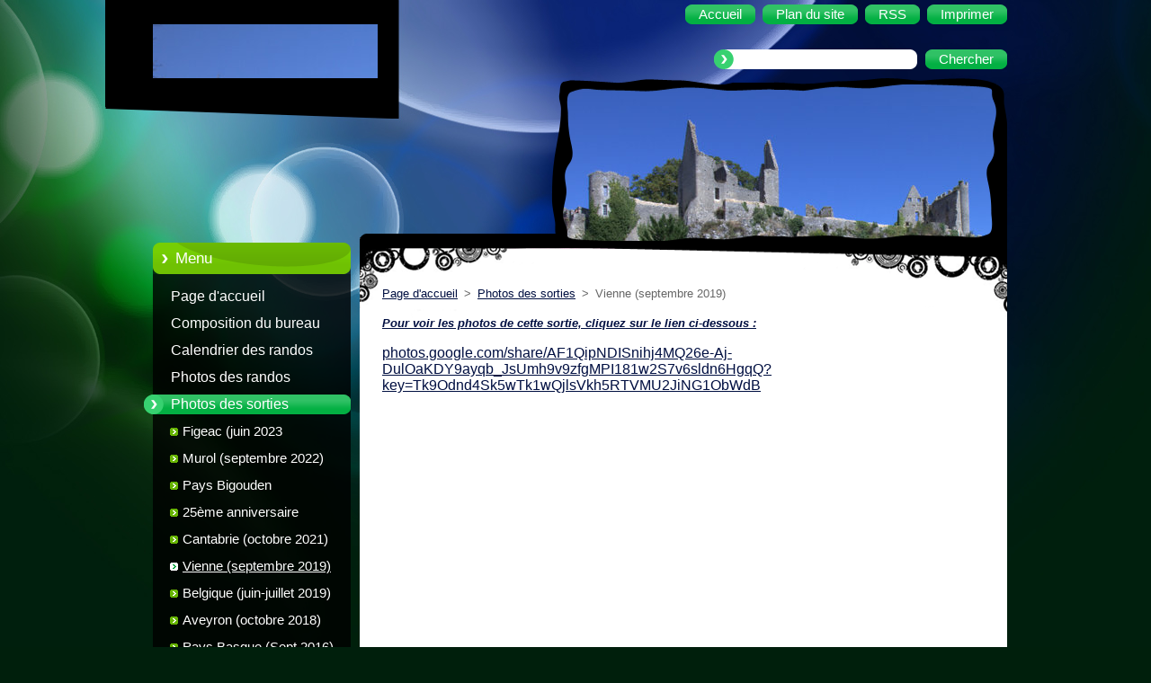

--- FILE ---
content_type: text/html; charset=UTF-8
request_url: https://www.randoplus24.fr/photos-des-sorties/vienne-septembre-2020/
body_size: 5083
content:
<!--[if lte IE 9]><!DOCTYPE HTML PUBLIC "-//W3C//DTD HTML 4.01 Transitional//EN" "https://www.w3.org/TR/html4/loose.dtd"><![endif]-->
<!DOCTYPE html>
<!--[if IE]><html class="ie" lang="fr"><![endif]-->
<!--[if gt IE 9]><!--> 
<html lang="fr">
<!--<![endif]-->
  <head>
    <!--[if lt IE 8]><meta http-equiv="X-UA-Compatible" content="IE=EmulateIE7"><![endif]--><!--[if IE 8]><meta http-equiv="X-UA-Compatible" content="IE=EmulateIE8"><![endif]--><!--[if IE 9]><meta http-equiv="X-UA-Compatible" content="IE=EmulateIE9"><![endif]-->
    <base href="https://www.randoplus24.fr/">
  <meta charset="utf-8">
  <meta name="description" content="">
  <meta name="keywords" content="">
  <meta name="generator" content="Webnode">
  <meta name="apple-mobile-web-app-capable" content="yes">
  <meta name="apple-mobile-web-app-status-bar-style" content="black">
  <meta name="format-detection" content="telephone=no">
    <link rel="icon" type="image/svg+xml" href="/favicon.svg" sizes="any">  <link rel="icon" type="image/svg+xml" href="/favicon16.svg" sizes="16x16">  <link rel="icon" href="/favicon.ico"><link rel="canonical" href="https://www.randoplus24.fr/photos-des-sorties/vienne-septembre-2020/">
<script type="text/javascript">(function(i,s,o,g,r,a,m){i['GoogleAnalyticsObject']=r;i[r]=i[r]||function(){
			(i[r].q=i[r].q||[]).push(arguments)},i[r].l=1*new Date();a=s.createElement(o),
			m=s.getElementsByTagName(o)[0];a.async=1;a.src=g;m.parentNode.insertBefore(a,m)
			})(window,document,'script','//www.google-analytics.com/analytics.js','ga');ga('create', 'UA-797705-6', 'auto',{"name":"wnd_header"});ga('wnd_header.set', 'dimension1', 'W1');ga('wnd_header.set', 'anonymizeIp', true);ga('wnd_header.send', 'pageview');var pageTrackerAllTrackEvent=function(category,action,opt_label,opt_value){ga('send', 'event', category, action, opt_label, opt_value)};</script>
  <link rel="alternate" type="application/rss+xml" href="https://randoplus24.fr/rss/all.xml" title="">
<!--[if lte IE 9]><style type="text/css">.cke_skin_webnode iframe {vertical-align: baseline !important;}</style><![endif]-->
    <title>Vienne (septembre 2019) :: Randoplus24.fr</title>
    <meta name="robots" content="index, follow">
    <meta name="googlebot" content="index, follow">   
    <link href="https://d11bh4d8fhuq47.cloudfront.net/_system/skins/v9/50000957/css/style.css" rel="stylesheet" type="text/css" media="screen,projection,handheld,tv">
    <link href="https://d11bh4d8fhuq47.cloudfront.net/_system/skins/v9/50000957/css/print.css" rel="stylesheet" type="text/css" media="print">
    <script type="text/javascript" src="https://d11bh4d8fhuq47.cloudfront.net/_system/skins/v9/50000957/js/functions.js">
    </script> 
  
				<script type="text/javascript">
				/* <![CDATA[ */
					
					if (typeof(RS_CFG) == 'undefined') RS_CFG = new Array();
					RS_CFG['staticServers'] = new Array('https://d11bh4d8fhuq47.cloudfront.net/');
					RS_CFG['skinServers'] = new Array('https://d11bh4d8fhuq47.cloudfront.net/');
					RS_CFG['filesPath'] = 'https://www.randoplus24.fr/_files/';
					RS_CFG['filesAWSS3Path'] = 'https://b70ed9256c.clvaw-cdnwnd.com/9c93186f8589b7b54164e454185c949a/';
					RS_CFG['lbClose'] = 'Fermer';
					RS_CFG['skin'] = 'default';
					if (!RS_CFG['labels']) RS_CFG['labels'] = new Array();
					RS_CFG['systemName'] = 'Webnode';
						
					RS_CFG['responsiveLayout'] = 0;
					RS_CFG['mobileDevice'] = 0;
					RS_CFG['labels']['copyPasteSource'] = 'En savoir plus :';
					
				/* ]]> */
				</script><script type="text/javascript" src="https://d11bh4d8fhuq47.cloudfront.net/_system/client/js/compressed/frontend.package.1-3-108.js?ph=b70ed9256c"></script><style type="text/css"></style></head>  
  <body>  
    <div id="body_bg">      
      <div id="site">      
        <div id="site_top">       
          <div id="nonFooter">
          
          
  <!-- HEADER_LINK -->             
  <div id="header_link">         
  
                   <div class="lang">               
                     <div id="languageSelect"></div>			            
                   </div>
  
      <!-- LINK -->
      <ul class="link">                             
      <li class="homepage"><a href="home/" 
      title="Aller sur la page dʼaccueil.">
      <span class="span-left"></span>
      <span>
      Accueil      </span>
      <span class="span-right"></span>      
      </a></li>   
      
      <li class="sitemap"><a href="/sitemap/" 
      title="Afficher le plan du site">
      <span class="span-left"></span>
      <span>
      Plan du site      </span>
      <span class="span-right"></span>      
      </a></li> 
      
      <li class="rss"><a href="/rss/" 
      title="Fils RSS">
      <span class="span-left"></span>
      <span>
      RSS      </span>
      <span class="span-right"></span>      
      </a></li> 
      
      <li class="print"><a href="#" onclick="window.print(); return false;" 
      title="Imprimer la page">
      <span class="span-left"></span>
      <span>
      Imprimer      </span>
      <span class="span-right"></span>      
      </a></li> 
      </ul>
      <!-- / LINK -->
  </div>
  <!-- / HEADER_LINK -->     

          
      <!-- LOGOZONE -->  
      <div id="logozone">               
        <div id="logo"><a href="home/" class="image" title="Aller sur la page dʼaccueil."><span id="rbcSystemIdentifierLogo"><img src="https://b70ed9256c.clvaw-cdnwnd.com/9c93186f8589b7b54164e454185c949a/200002127-07d1007d12/IMG_7399.jpg"  width="800" height="533"  alt="Randoplus24.fr"></span></a></div>     
      </div>   
      <!-- / LOGOZONE -->
      
      
      
      <!-- SEARCH -->
      <div class="search_top">
        


		<form action="/search/" method="get" id="fulltextSearch">
		    <span class="search-bg">
		    <label for="fulltextSearchText" class="hidden">Rechercher dans le site</label>		    
      	<input type="text" id="fulltextSearchText" name="text">
      	</span>
        <span class="span-left"></span>
      	<span>
        <input class="submit" type="submit" value="Chercher">
        </span>
        <span class="span-right"></span>
		</form>

		 
      </div>
      <!-- / SEARCH -->  
      
            
          
      <!-- HEADER -->          
      <div id="header">  
        <div id="header_box">
         <p id="moto"><span id="rbcCompanySlogan" class="rbcNoStyleSpan"></span></p>
          <div class="illustration">
                <div class="img">       
                <img src="https://b70ed9256c.clvaw-cdnwnd.com/9c93186f8589b7b54164e454185c949a/200002128-73f6073f63/IMG_7466.jpg?ph=b70ed9256c" width="800" height="533" alt="">                </div><!-- /img -->      
                      <span class="masque"><!-- masque --></span>
          </div><!-- /illustration -->
        </div><!-- /header_box -->  
      </div><!-- /header -->            
      <!-- /HEADER -->
               
             
<!-- MAIN -->
<div id="main"> 
                                         
      <!-- SIDEBAR -->
      <div id="sidebar">              
        <div id="sidebar_content"> 

          


		  <div class="box_title_menu"><h2>Menu</h2></div>

		<ul class="menu">
	<li class="first"> 
      <a href="/home/">
      Page d&#039;accueil      
  </a>
  </li>
	<li> 
      <a href="/votre-bureau/">
      Composition du bureau      
  </a>
  </li>
	<li> 
      <a href="/sorties/">
      Calendrier des randos      
  </a>
  </li>
	<li> 
      <a href="/agenda-du-mois/">
      Photos des randos      
  </a>
  </li>
	<li class="open selected"> 
      <a href="/photos-des-sorties/">
      Photos des sorties      
  </a>
  
	<ul class="level1">
		<li class="first"> 
      <a href="/photos-des-sorties/figeac-juin-2023/">
      Figeac (juin 2023      
  </a>
  </li>
		<li> 
      <a href="/photos-des-sorties/murol-septembre-2022/">
      Murol (septembre 2022)      
  </a>
  </li>
		<li> 
      <a href="/photos-des-sorties/pays-bigouden/">
      Pays Bigouden      
  </a>
  </li>
		<li> 
      <a href="/photos-des-sorties/25eme-anniversaire/">
      25ème anniversaire      
  </a>
  </li>
		<li> 
      <a href="/photos-des-sorties/cantabrie-2021/">
      Cantabrie (octobre 2021)      
  </a>
  </li>
		<li class="selected activeSelected"> 
      <a href="/photos-des-sorties/vienne-septembre-2020/">
      Vienne (septembre 2019)      
  </a>
  </li>
		<li> 
      <a href="/photos-des-sorties/belgique-juin-juillet-2019/">
      Belgique (juin-juillet 2019)      
  </a>
  </li>
		<li> 
      <a href="/photos-des-sorties/aveyron-octobre-2018/">
      Aveyron (octobre 2018)      
  </a>
  </li>
		<li> 
      <a href="/photos-des-sorties/sare-pays-basque-sept-2016/">
      Pays Basque (Sept 2016)      
  </a>
  </li>
		<li> 
      <a href="/photos-des-sorties/somme-juin-2016/">
      Somme (Juin 2016)      
  </a>
  </li>
		<li> 
      <a href="/photos-des-sorties/andorre-septembre-2015/">
      Andorre (Septembre 2015)      
  </a>
  </li>
		<li class="last"> 
      <a href="/photos-des-sorties/mt-st-michel-juin-2015/">
      Côte d&#039;Emeraude (Juin 2015)      
  </a>
  </li>
	</ul>
	</li>
	<li> 
      <a href="/contactez-nous/">
      Contactez-nous      
  </a>
  </li>
	<li class="last"> 
      <a href="/adhesion-au-club/">
      Adhésion au club      
  </a>
  </li>
</ul>


					 
                  
          

      <div class="box">
        <div class="box_title"><h2>Contact</h2></div>
        <div class="box_content">
          
		

      <p class="company_name"><strong>Rando plus 24</strong></p>
      
      
      <p class="address">336, impasse Cacou 24660 COULOUNIEIX CHAMIERS</p>

	            
      
      
      <p class="phone">06 78 16 35 14</p>

	
      
	
	    <p class="email"><a href="&#109;&#97;&#105;&#108;&#116;&#111;:&#114;&#97;&#110;&#100;&#111;&#112;&#108;&#117;&#115;24&#64;&#103;&#109;&#97;&#105;&#108;&#46;&#99;&#111;&#109;"><span id="rbcContactEmail">&#114;&#97;&#110;&#100;&#111;&#112;&#108;&#117;&#115;24&#64;&#103;&#109;&#97;&#105;&#108;&#46;&#99;&#111;&#109;</span></a></p>

	           

		
                      
        </div>
      </div> 

					          
          
                  
            
    
        </div>            
      </div>
      <!-- /SIDEBAR -->
            
              
              
                            
     <div id="mainContent_top">                   
       <div id="mainContent">

          <!-- NAVIGATOR -->
          <div id="pageNavigator" class="rbcContentBlock">        <div class="navigator">                       <a class="navFirstPage" href="/home/">Page d&#039;accueil</a>      <span><span> &gt; </span></span>          <a href="/photos-des-sorties/">Photos des sorties</a>      <span><span> &gt; </span></span>          <span id="navCurrentPage">Vienne (septembre 2019)</span>               </div>              <div class="cleaner"><!-- / --></div>        </div>          <!-- /NAVIGATOR -->       
              
          <!-- CONTENT -->
          <div id="content">
                
                  
								
			<div class="box">
        <div class="box_content">

		<p><em><u><strong><a href="https://photos.google.com/share/AF1QipNDISnihj4MQ26e-Aj-DulOaKDY9ayqb_JsUmh9v9zfgMPI181w2S7v6sldn6HgqQ?key=Tk9Odnd4Sk5wTk1wQjlsVkh5RTVMU2JiNG1ObWdB">Pour voir les photos de cette sortie, cliquez sur le lien ci-dessous :</a></strong></u></em></p>
<h5><a href="https://photos.google.com/share/AF1QipNDISnihj4MQ26e-Aj-DulOaKDY9ayqb_JsUmh9v9zfgMPI181w2S7v6sldn6HgqQ?key=Tk9Odnd4Sk5wTk1wQjlsVkh5RTVMU2JiNG1ObWdB">photos.google.com/share/AF1QipNDISnihj4MQ26e-Aj-DulOaKDY9ayqb_JsUmh9v9zfgMPI181w2S7v6sldn6HgqQ?key=Tk9Odnd4Sk5wTk1wQjlsVkh5RTVMU2JiNG1ObWdB</a></h5>

                       
        </div>
      </div>
      
      <div class="cleaner"><!-- / --></div>

		                
          </div>
          <!-- /CONTENT -->
                
       </div><!-- /mainContent -->
     </div><!-- /mainContent_top -->
                                   
</div>
<!-- /MAIN -->

    
 
    
        
</div><!-- /nonFooter -->
 
 
        <!-- FOOTER -->
        <div id="footer">
           <div id="footerRight">
                <p>
                  <span class="sitemap">
                  <a href="/sitemap/" 
                  title="Afficher le plan du site">
                  Plan du site</a></span>
                  <span class="print">
                  <a href="#" onclick="window.print(); return false;" 
                  title="Imprimer la page">
                  Imprimer</a></span>    
                  <span class="rss"><a href="/rss/" 
                  title="Fils RSS">
                  RSS</a></span>
                </p>
          </div>  
          <div id="footerLeft">
                  <p class="footerText"><span id="rbcFooterText" class="rbcNoStyleSpan">© 2012 Tous droits réservés.</span></p>
                  <p class="signature"><span class="rbcSignatureText"><a href="https://www.webnode.fr?utm_source=brand&amp;utm_medium=footer&amp;utm_campaign=premium" rel="nofollow" >Optimisé par le service Webnode</a></span></p>
          </div>                
      </div>
      <!-- FOOTER --> 
              

          
  </div><!-- /site_top -->
 </div><!-- /site -->    
</div><!-- /body_bg -->
  
  
    <script type="text/javascript">
		/* <![CDATA[ */

			RubicusFrontendIns.addObserver
			({

				onContentChange: function ()
        {
          RubicusFrontendIns.faqInit('faq', 'answerBlock');
        },

				onStartSlideshow: function()
				{
					$('slideshowControl').innerHTML	= '<span>Pause<'+'/span>';
					$('slideshowControl').title			= 'Suspendre la présentation des photos.';
					$('slideshowControl').onclick		= RubicusFrontendIns.stopSlideshow.bind(RubicusFrontendIns);
				},

				onStopSlideshow: function()
				{
					$('slideshowControl').innerHTML	= '<span>Lancer la présentation<'+'/span>';
					$('slideshowControl').title			= 'Lancer la présentation des photos.';
					$('slideshowControl').onclick		= RubicusFrontendIns.startSlideshow.bind(RubicusFrontendIns);
				},

				onShowImage: function()
				{
					if (RubicusFrontendIns.isSlideshowMode())
					{
						$('slideshowControl').innerHTML	= '<span>Pause<'+'/span>';
						$('slideshowControl').title			= 'Suspendre la présentation des photos.';
						$('slideshowControl').onclick		= RubicusFrontendIns.stopSlideshow.bind(RubicusFrontendIns);
					}
				}

			 });

			  RubicusFrontendIns.faqInit('faq', 'answerBlock');

			  RubicusFrontendIns.addFileToPreload('https://d11bh4d8fhuq47.cloudfront.net/_system/skins/v9/50000957/img/loading.gif');
;
			  
  		/* ]]> */
  	 </script>
  
  <div id="rbcFooterHtml"></div><script type="text/javascript">var keenTrackerCmsTrackEvent=function(id){if(typeof _jsTracker=="undefined" || !_jsTracker){return false;};try{var name=_keenEvents[id];var keenEvent={user:{u:_keenData.u,p:_keenData.p,lc:_keenData.lc,t:_keenData.t},action:{identifier:id,name:name,category:'cms',platform:'WND1',version:'2.1.157'},browser:{url:location.href,ua:navigator.userAgent,referer_url:document.referrer,resolution:screen.width+'x'+screen.height,ip:'114.119.129.189'}};_jsTracker.jsonpSubmit('PROD',keenEvent,function(err,res){});}catch(err){console.log(err)};};</script></body>
</html>


--- FILE ---
content_type: text/css
request_url: https://d11bh4d8fhuq47.cloudfront.net/_system/skins/v9/50000957/css/style.css
body_size: 7333
content:
html, body, h1, h2, h3, h4, h5, h6, h7, p, ul, ol, li, blockquote, table, dl, dt, dd, hr, span, fieldset, img {	margin: 0;	padding: 0;	font-family: Arial, Tahoma, sans-serif;	}.rbcRowMenu .rowMenuInner img {border:  none !important;}p, ul, blockquote, table, ol, dl, .product, .photo118, .photo200, .poll,.article, .paging, .diskuze  {			  	margin-bottom: 1em;}textarea {   resize: none; } blockquote p, ul ul, ul ol, ol ol {	margin: 0;}h1, h2, h3, h4, h5, h6, h7, p, ul, ol, li, blockquote, table, dl, dt, dd, hr {	border: 0;}dd {	margin-left: 30px;}a, a:visited {  	color: #000F41;	text-decoration: underline;}a:hover, a:active, a:focus {   text-decoration: none;}html { 	height: 100%;}body {  	margin: 0;	padding: 0;	height: 100%;  text-align: center;	font: 0.83em Arial, Tahoma, sans-serif;	color: #666; 	position: relative;  background: #001F0C url(../img/bg.jpg) center top no-repeat;}#body_bg { 	width: 100%;	height: 100%;  		margin: 0;	padding: 0;	position: relative;  background: transparent url(../img/logo.png) center top no-repeat;	}* html  #body_bg {   background: transparent url(../img/img_ie6/logo.gif) center top no-repeat;	}#nonFooter { 	min-height: 88%;		position: relative;		background: url(../img/nonfooter-bg.gif) 240px 260px no-repeat;}* html #nonFooter { height: 100%; padding-bottom: 120px; }ul li { 	margin-left: 20px;	padding-left: 20px;	list-style: none;	background: url(../img/li.gif) no-repeat left 7px;}ol li {	margin-left: 20px;}.hidden, #hidden {  	position: absolute;	display: none;}.cleaner {  	margin: 0;	padding: 0;	width: 100%;	height: 0;	line-height: 0;	clear: both;		visibility: hidden;		overflow: hidden;		display: block;	}#site { 	width: 960px;		margin: 0 auto;	text-align: left;	height: 100%;	position: relative;}#site_top {	width: 960px;		padding-top: 5px;	height: 100%;	}#waitingTable { 	background: #FFFFFF;	width: 100%;	height: 500px;	border: 0;}#waitingTable td { 	text-align: center;	vertical-align: middle;	background: #FFFFFF;	border: 0;}.rbcBookmarks {  float: right;	margin: 0;}#leftB .rbcBookmarks, #rightB .rbcBookmarks {	margin: 10px 0 0 30px;}#leftB .articleDetail .rbcBookmarks, #rightB .articleDetail .rbcBookmarks {	margin: 10px 0 0 20px;}/*   ------------   MENU  -------------   */  .menu {  margin: 0 0 20px 0;	padding: 10px 0 10px 0;	width: 100%;	line-height: normal;	background: url(../img/menu-bg.png) top right repeat-y; }#sidebar .menu li {	margin: 0;	padding: 0;	line-height: 30px;	display: block;	  background: transparent; }#sidebar .menu li a {	width: 100%;	height: 30px;		line-height: 30px;		margin: 0;	padding: 0 10px 0 30px;	font-size: 1.2em;		text-decoration: none;	font-weight: normal;	color: #ffffff;	display: block;		overflow: hidden;	}#sidebar .menu li a:visited {	text-decoration: none;	color: #ffffff;}.menu [id] li a {	width: auto !important;}.menu ul li.activeSelected a,#sidebar .menu li.selected a, .menu ul li.activeSelected li a {	color: #fff !important;}#sidebar .menu li.selected,#sidebar .menu li.activeSelected,#sidebar .menu li a:hover {	background: url(../img/sidemenu-hover.png) 0% 4px no-repeat;}* html #sidebar .menu li.selected,* html #sidebar .menu li.activeSelected,* html #sidebar .menu li a:hover {	background: url(../img/img_ie6/sidemenu-hover.gif) 0% 4px no-repeat;}#sidebar .menu li li a {	padding: 0 10px 0 43px;	font-size: 1.1em;		  background: url(../img/sidemenu_arrow_sub.png) no-repeat 29px 11px;}.menu ul {	margin: 0;  padding: 0;	display: block;	  	background: 0;}.menu ul ul {  padding-left: 13px;}.menu ul ul ul ul ul {  padding: 0;}#sidebar .menu li li.selected,#sidebar .menu li li.activeSelected {	color: #fff;  background: none;}#sidebar .menu li li.activeSelected a {  background: url(../img/sidemenu_arrow_hover.png) no-repeat 29px 11px   !important;  text-decoration: underline;  }#sidebar .menu li li.activeSelected ul a {  background: url(../img/sidemenu_arrow_sub.png) no-repeat 29px 11px   !important;  text-decoration: none; }#sidebar .menu li li.activeSelected ul a:hover {  background: url(../img/sidemenu_arrow_hover.png) no-repeat 29px 11px   !important;  text-decoration: underline;  }#sidebar .menu li li a:hover {  background: url(../img/sidemenu_arrow_hover.png) no-repeat 29px 11px;  text-decoration: underline;  }/*   ------------   /SIDEMENU  -------------   */ /*   ------------  FOOTER  -----------  */  #footer {	padding: 0;	margin: 0;	position: relative;	top: 0;	width: 960px;	height: 120px;	color: #fff;		font-size: 1em;	text-align: center;		line-height: 1.5em;	float: left;	overflow: hidden;	background: url(../img/footer.png) 0% 0% no-repeat;	z-index: 10;	}/* IE6 */* html #footer {margin: -120px 0 0 0; }#footer a {	color: #fff;}#footer p {	padding: 0;	overflow: hidden;}#footerRight {	margin: 20px 0 20px 0;	padding: 0 20px 0 0;	text-align: right;	float: right;	}#footerRight p span {	margin: 0 0 0 15px;}#footerRight .print,#footerRight .sitemap,#footerRight .rss {	padding-left: 20px;	background: url(../img/footer_link.gif) no-repeat left center;}#footerLeft {	margin: 20px 0 20px 0;	padding: 0 0 0 20px;	text-align: left;	width: 580px;	float: left;}#footerLeft .footerText {	height: auto;  max-height: 3em;  _height: 3em;}#footerLeft .signature {	height: auto;  max-height: 1.5em;  _height: 1.5em;}/*   ---------------  /FOOTER  --------------  *//*   ---------   HEADER  ----------  */	#header {   width: 960px;    height: 183px;	 padding: 0;	   margin: 0;   display: block;	    background: url(../img/header.png) bottom right no-repeat; } #header_box {	width: 960px;	height: 183px;	margin: 0;	padding: 0;  display: block;  	}#header_link {   margin: 0;  text-align: right;	font-size: 1.1em;	height: 22px;	line-height:  22px;	  display: block;  		overflow: hidden;}#header_link ul.link {	float: right;}#header_link ul.link li {  float: left;  margin: 0 0 0 8px;    padding: 0;  background: 0;}#header_link ul.link li a:hover, #header_link ul.link li a:active, #header_link ul.link li a:focus {  color: #000;}#header_link ul.link a {  margin: 0;	padding:  0;	text-decoration: none;  color: #fff;  float: left;  cursor: pointer;  display: block;  }ul.link a span {  float: left;	  background: url(../img/link-bg.png) 0% 100% repeat-x;  }ul.link a span.span-left {   margin: 0;   padding: 0 0 0 15px;   color: #fff;	 height: 22px;	 line-height: 22px;	   background: transparent url(../img/link-left.png) 0% 100% no-repeat;}ul.link a span.span-right {   margin: 0;   padding: 0 15px 0 0;   height: 22px;    line-height: 22px;     background: transparent url(../img/link-right.png) 100% 100% no-repeat;}#logozone {  margin: 0;  padding: 0;  height: 4.5em;   max-height: 4.5em;  _height: 4.5em;    width: 260px;	overflow: hidden;	display: block;	background:  transparent;	text-align: left;	float: none;	z-index: 11;}#logozone #logo {	margin: 0 0 0 10px;	font-size: 1.9em; 	font-weight: normal;	line-height: normal;  color: #fff;	font-family: Arial, Tahoma, sans-serif;    text-align: left;  overflow: hidden;}#logozone #logo a {  color: #fff;	text-decoration: none;	border: 0;	cursor: pointer;}#logozone #logo img {	border: 0;}#logozone #logo a:hover {  color: #eee;}#logozone #logo span#rbcSystemIdentifierLogo {	margin: 0;	float: none;	display: block;}#header #moto {	margin: 60px 0 0 10px;		border: 0;	position: absolute;	left: 0;  width: 420px;  height: 4.5em;   max-height: 4.5em;  _height: 4.5em;				font-size: 1.5em;	line-height: 1.5em;		color: #fff;	font-weight: normal;	text-align: left;	float: left;	overflow: hidden;	display: block;	z-index: 11;}div.illustration {	width: 507px;	height: 183px;	padding: 0;	margin: 0;		overflow: hidden;	position: relative;		z-index: 0;	float: right;	}* html div.illustration {	background: #000;	}div.img {	position: relative;	top: 7px;	left: 11px;	display: block;	overflow: hidden;		width: 485px;	height: 174px;}div.illustration img {	margin: 0; 	display: block;	border: 0;}div.illustration span.masque {	position: absolute;	right: 0;	top: 0;	display: block;	width: 507px;	height: 183px;	background: url(../img/masque.png) no-repeat right top;	z-index: 100;	float: right;		}* html div.illustration span.masque {	background: none;	}/*   ------------------   / HEADER  ------------------------   *//* -------- LANGUAGE ---------- */   #languageSelect {	padding: 0;	margin: 0;}#languageSelectBody {	margin: 0;	padding: 0;  float: right;  padding-left: 15px;	}#languageSelect ul {  display: none;}#languageSelect #languageFlags {  padding: 0;	margin: 0;  margin-top: 8px;}#languageSelect #languageFlags a {	margin: 0 0 0 7px;	padding: 0;	text-decoration: none;	width: 16px;	height: 16px;	float: left;	display: block;		background: transparent center center no-repeat;} #languageList {	padding: 0;	margin: 0 0 0 5px;	display: block;	font-size: 1em;}#languageList .separator {	display: inline;}.languageSelectbox {	border: 1px solid #7F9DB9;	font-size: 0.85em;	_font-size: 0.7em;	height: 17px;	_height: 15px;	margin: 7px 0 0 5px;	padding: 0;}/* -------- LANGUAGE ---------- *//* -------- CONTENT ---------- */  #main,#main_variant_a {	margin: 0;	padding: 0;	width: 960px;  float: left;	overflow: hidden;	background: transparent url(../img/main_bg.gif) top right repeat-y;		}#mainContent_top {	margin: 0; 	padding: 45px 0 40px 0;	float: left;	width: 720px;	overflow: hidden;	background:  url(../img/maincontent_top.gif) no-repeat 0% 0%;}#mainContent {	margin: 0; 	padding: 0;	float: left;	width: 720px;	overflow: hidden;	background: transparent;}#main_variant_a #mainContent {	background: transparent url(../img/variant_a.gif) top right repeat-y;}#content {	margin: 0 25px; 	padding: 0;	overflow: hidden;		text-align: justify;	}#mainContent .box {	margin: 0 0 20px 0;	padding: 0;	overflow: hidden;		}#mainContent .box_title h2, #mainContent .box_title h1 {} #mainContent .box_content p {	line-height: 1.8em;	padding: 0;}#mainContent .box_content a img {	text-decoration: none;    border: 1px solid #67B403;}#mainContent .box_content a:hover img {	text-decoration: none;	border: 1px solid #025A22;}.box_content {	padding: 0;	margin: 0;	overflow: hidden;	}#contentNarrow {	padding: 0;	margin: 0;	width: 476px;	float: left;		overflow: hidden;	}#contentNarrow .box {	margin: 0 20px 20px 25px;	width: 430px;		overflow: hidden;		}#rightContent {	padding: 0;	margin: 0;	width: 242px;	text-align: left;	float: right;	overflow: hidden;}#rcontent {	margin: 0 18px 0 15px;	overflow: hidden;		}#LeftBox {	width: 320px;	margin: 0;	padding: 0;	float: left;		overflow: hidden;}#RightBox {	width: 320px;	margin: 0 0 0 20px;	padding: 0;	float: right;		overflow: hidden;}#RightBox .content, #LeftBox .content {	margin: 0;	padding: 0;}/* -------- CONTENT --------- *//* -------- SIDEBAR ---------- */  #sidebar { 	margin: 0;	padding: 0;  width: 240px;	text-align: left;  float: left !important;		overflow: hidden;}.company_name {   color: #000;}p.address,p.phone,p.email {   margin: 0 !important;  line-height: 1.2em !important;}p.phone {   margin: 5px 0 !important;}#sidebar_content {	margin: 0 10px 0 0;	padding: 0;	width: 230px;	overflow: hidden;}#sidebar .box {	margin: 0 0 20px 10px;	padding: 0;	width: 220px;	overflow: hidden;		background: url(../img/sidebar_box_bg.gif) repeat-x;}#sidebar .box_content {	padding: 0;  margin: 20px 10px 20px 10px;  width: 200px;}#sidebar .content {	padding: 0;  margin: 20px 10px 20px 10px;}#sidebar .box_photogallery {	padding: 0;  margin: 20px 9px 20px 9px;  width: 202px;}#sidebar .box_title,#sidebar .box_title_menu {	width: 220px;	height: 35px;	line-height: 35px;	overflow: hidden;		background: url(../img/sidebar_title_bg.png) no-repeat left top;} #sidebar .box_title_menu {	margin: 0 0 0 10px;	background: url(../img/sidebar_title_menu.png) no-repeat left top;	} #sidebar .box_title h2,#sidebar .box_title_menu h2 {  font-size: 1.3em;	line-height: 35px;	font-weight: normal;	margin: 0 10px 0 25px;  color: #fff; 	  overflow: hidden;}#sidebar .box_content p {	padding: 0;	text-align: left;	line-height: 1.7em;}/* -------- SIDEBAR ---------- *//* -------- TAGS ------------- */	ol.tags, .box_content ol.tags { 	margin: 5px 0 5px 0;	text-align: center;	font-size: 0.95em;}ol.tags li {	padding: 0;	list-style-type: none;	list-style: none;		margin: 0 0.25em 0 0.25em;	font-size: 1.2em;	display: inline;	text-align: left;}/* -------- TAGS ------------ *//* -------- SEARCH ---------- */  .search_top {	float: right;	height: 22px;	position: absolute;	top: 50px;	display: block;	right: 0;}.search_top form {	float: right;}#fulltextSearch span.search-bg { 	margin: 0;	padding: 0 10px 0 28px;		height: 22px; 	background: url(../img/search.png) no-repeat 100% 0%;}#fulltextSearchText {	margin: 0;	padding: 0;		width: 190px;	height: 22px;   line-height: 22px; 		color: #666;		float: left;	border: 0;	background: transparent;	}#fulltextSearch span {	margin: 0;	padding: 0;  float: left; 	  background: url(../img/link-bg.png) 0% 100% repeat-x; }.submit {   margin: 0;  padding: 0; 	color: #fff;	font-size: 1.1em !important;		height: 22px;	line-height: 22px;	cursor: pointer;  text-align: center;  font-family: Arial, Tahoma, sans-serif;	  border: 0;  background: url(../img/link-bg.png) 0% 100% repeat-x; 			}.submit:hover {	color: #000;}#fulltextSearch span.span-left {   margin: 0 0 0 8px;   padding: 0 0 0 15px;   color: #fff;	 height: 22px;	 line-height: 22px;	   background: transparent url(../img/link-left.png) 0% 100% no-repeat;}#fulltextSearch span.span-right {   margin: 0;   padding: 0 15px 0 0;   height: 22px;    line-height: 22px;    background: transparent url(../img/link-right.png) 100% 100% no-repeat;}#fulltextSearchResult {	padding-bottom: 5px;	margin-bottom: 5px;}#fulltextSearchResult fieldset {	margin: 0;	border: none;	}.search {	margin: 0;	width: 280px;	float: left;	}#contentNarrow .search {	width: 160px;}#LeftBox .search, #RightBox .search {	width: 295px;}.search label, .type label {	margin-bottom: 10px;	width: 280px;	float: left;}#contentNarrow .search label, #contentNarrow .type label {	width: 160px;}#LeftBox .search label, #LeftBox .type label, #RightBox .search label, #RightBox .type label {	margin-bottom: 3px;	width: 295px;	}.type {	margin: 0 0 0 15px;	width: 280px;	float: left;	}#contentNarrow .type {	width: 160px;}#LeftBox .type, #RightBox .type {	margin-left: 0;	width: 295px;}#fulltextSearchTextResult {	border: 1px solid #ddd;	width: 280px;}#contentNarrow #fulltextSearchTextResult {	width: 160px;}#LeftBox #fulltextSearchTextResult, #RightBox #fulltextSearchTextResult {	width: 295px;}#fulltextSearchTypeResult {	border: 1px solid #ddd;	width: 280px;}#contentNarrow #fulltextSearchTypeResult {	width: 160px;	*width: 162px;}#LeftBox #fulltextSearchTypeResult, #RightBox #fulltextSearchTypeResult {	width: 295px;	*width: 297px;}.btnarea {	margin: 24px 0 0 0;	padding: 0 15px;	float: right;	  background: url(../img/link-bg.png) 0% 100% repeat-x; 	}#LeftBox .btnarea, #RightBox .btnarea {	margin: 10px 0 5px 0;	float: left;}p.size, #mainContent .box_content p.size {	padding-bottom: 0;	padding-top: 3px;	line-height: 1.3em;	font-size: 0.9em;}/* -------- SEARCH ---------- *//* -------- NAVIGATOR ------- */  #pageNavigator {	margin: 0;	padding: 0;}#contentNarrow #pageNavigator {	margin-left: 25px;} .navigator {	margin: 0 25px 10px 25px;	line-height: 1.8em;}.navigator span span {	margin-left: 3px;	margin-right: 3px;	}/* -------- NAVIGATOR ------- *//* ------- POOL ------------- */	.poll h3 {	margin-bottom: 10px;	font-size: 1em;	}.poll img, .poll a img, .box_content .poll img, .box_content .poll a img {	margin: 0;	border: none;	text-decoration: none;}.poll .pollbar a {	border: none;	text-decoration: none;}.poll .pollbar {	margin-top: 3px;	width: 100%;}#mainContent .poll .pollbar {	margin-top: 3px;	width: 99%;}.poll .question a {	text-decoration: underline;}.poll .question a:hover {	text-decoration: none;}#mainContent .box_content .poll p, #sidebar .box_content .poll p {	margin: 0 0 8px;	padding: 0;}.poll .voted {  color: #000;	margin-top: 10px;}/*FireFox 2 */#mainContent .box_content .poll p, x:-moz-any-link { line-height: 1em; } /*FireFox 3*/#mainContent .box_content .poll p, x:-moz-any-link, x:default { line-height: 1em; }/*FireFox 2 */#sidebar .box_content .poll p, x:-moz-any-link { line-height: 1em; } /*FireFox 3*/#sidebar .box_content .poll p, x:-moz-any-link, x:default { line-height: 1em; }/* IE6 */* html #mainContent .box_content .poll p { line-height: 1em; margin: 0 0 10px; }/* IE6 */* html #sidebar .box_content .poll p { line-height: 1em; margin: 0 0 10px; }* /* ------- POOL ------------- *//* ------- WSW -------------- */	.box_content img {	margin: 5px;}h1 {	margin-bottom: 10px; 	margin-top: 0;		padding: 3px 15px;   		font-size: 1.3em;	color: #fff;	font-weight: normal;		background: #02A43E;}h2 {	margin-bottom: 10px; 	margin-top: 0;		padding: 3px 15px;   		font-size: 1.3em;	color: #fff;  font-weight: normal;	background: #02A43E;		} #sidebar h2, #logozone h2 {	padding: 0; 	background: transparent;		}h3 { 	margin-bottom: 6px; 	margin-top: 0;	padding: 0;				font-size: 1.4em;	color: #025A22;}h4 { 	margin-bottom: 6px; 	margin-top: 0;		padding: 0;			font-size: 1.4em;	color: #67B403;}h5, h6 { 	margin-bottom: 6px; 	margin-top: 0;		padding: 0;			font-size: 1.2em;	font-weight: normal;	color: #000000;}.box_content ol {	margin-left: 40px;}.box_content ol li ol {	margin-left: 20px;}.box_content ol li {	padding-bottom: 2px;	padding-top: 2px;	list-style-image: none;	list-style-position: outside;	list-style-type: decimal;}.box_content ul {	padding-left: 15px;}.box_content ul li {	padding: 2px 0 2px 20px;	background: url(../img/li.gif) no-repeat left 7px;}blockquote {	margin-top: 0;	padding: 0.5em 1em;	width: auto;	color: #4E9302;		  font-size: 1.1em;		border: 1px solid #B0CF88;	background: #F2FEE2;	}blockquote p {  line-height: 1.2em !important;	}table { 	font-size: 0.9em;	border-collapse: collapse;}/*FireFox 2 */table, x:-moz-any-link { margin-left: 1px; } /*FireFox 3*/table, x:-moz-any-link, x:default { margin-left: 1px; }table td {	padding: 0px 8px;	border: 1px solid #ddd;}table.modernTable thead td {	font-size: 1em;  color: #fff;  font-weight: bold;  background: #025A22;  border-color: #025A22;}table.modernTable td {	border-color: #ddd;  }table.basic,table.basic td {	border: 0;}.rbcWidgetArea {	margin-top: 5px;	margin-bottom: 5px;}/* ------- WSW -------------- *//* ------- ARTICLE ---------- */ #sidebar .article, #rightContent .article {	margin: 0;	padding: 0;	overflow: hidden;	}.article h3 {	font-size: 1.1em;}.article h3 a {	color: #000F41;}.article h3 a:hover {	text-decoration: none;}.article ins,.articleDetail ins {	text-decoration: none;	color: #000;	font-size: 0.85em;}.article .articleContent {	margin-top: 5px;	margin-bottom: 10px;	overflow: hidden;	line-height: 1.7em;	}.article .articleContent img {	margin: 5px;}.articleDetail img {	margin: 5px;}/* ------- ARTICLE ---------- *//* ------- LINK and INFO ----- */   .archive {	margin-bottom: 5px;	font-weight: bold;}.pagingInfo {	margin-bottom: 10px;	display: block;	}#sidebar .pagingInfo {	float: none;}.back {	margin-top: 5px;	padding-right: 22px;	text-align: right;	background: url(../img/back.gif) no-repeat right 60%;}.rbcTags h4 {   	margin: 4px 7px 0 0;	font-size: 1em;		display: block;	float: left;}.rbcTags .tags {	padding: 0 0 5px 0;	line-height: 1.7em;}/* ------- LINK and INFO ----- *//* ------- PAGING ------------ */	.paging {  	margin: 0; 	text-align: right;	font-size: 0.85em;	float: right;		display: block;		}.leftEnd,.left,.right,.rightEnd,.pageText {  margin: 0 0 0 3px;  padding: 0 5px;  	border: 0;	color: #FFFFFF;	font-size: 1em !important;		height: 24px;	line-height: 24px;		cursor: pointer;  text-align: center;	display: block;		float: left;	background: #025A22;  	  			}.leftEnd:hover, .left:hover,.right:hover, .rightEnd:hover,a:hover .pageText {	background: #67B403;}.paging .leftEndText,.paging .leftText,.paging .rightEndText,.paging .rightText {	padding: 0;	margin: 0;	color: #fff;}.separator {	display: none;}.paging .selected .pageText {	background: #67B403;}.paging a {  text-decoration: none !important;}/* ------- / PAGING ------------ *//* ------ DISCUSSION --------- */ .diskuze fieldset {	margin: 0;	padding: 10px 20px;	border: 1px solid #B0CF88;	background: #F2FEE2;}#sidebar .diskuze fieldset,#rightContent .diskuze fieldset {	padding: 10px 13px;}.diskuze label {	padding: 0;	margin-bottom: 10px;	width: 180px;		float: left;}#rightContent .diskuze label,#sidebar .diskuze label {	margin-bottom: 3px;	width: 166px;}#contentNarrow .diskuze label {	width: 100px;}#LeftBox .diskuze label, #RightBox .diskuze label {	margin-bottom: 3px;	width: 272px;}.diskuze #postAuthor, .diskuze #postEmail, .diskuze #postTitle, .diskuze .feWebFormInput {	padding-left: 2px;	padding-right: 2px;	border: 1px solid #B0CF88;	width: 410px;	font: 0.95em;	float: right;}/* IE6 */* html #content .diskuze #postAuthor, * html #content .diskuze #postEmail, * html #content .diskuze #postTitle, /* IE6 */* html #content .diskuze .feWebFormInput {  position: relative;  left: 25px;}/* IE6 */* html #contentNarrow .diskuze #postAuthor, * html #contentNarrow .diskuze #postEmail, * html #contentNarrow .diskuze #postTitle, /* IE6 */* html #contentNarrow .diskuze .feWebFormInput {  position: relative;  left: 20px;}#contentNarrow .diskuze #postAuthor, #contentNarrow .diskuze #postEmail, #contentNarrow .diskuze #postTitle, #contentNarrow .diskuze .feWebFormInput {	width: 250px;}#sidebar .diskuze #postAuthor, #sidebar .diskuze #postEmail, #sidebar .diskuze #postTitle, #rightContent .diskuze #postAuthor, #rightContent .diskuze #postEmail, #rightContent .diskuze #postTitle, #sidebar .diskuze .feWebFormInput, #rightContent .diskuze .feWebFormInput {	margin-bottom: 5px;	width: 166px;	float: left;}#LeftBox .diskuze #postAuthor, #LeftBox .diskuze #postEmail, #LeftBox .diskuze #postTitle, #RightBox .diskuze #postAuthor, #RightBox .diskuze #postEmail, #RightBox .diskuze #postTitle, #LeftBox .diskuze .feWebFormInput, #RightBox .diskuze .feWebFormInput {	margin-bottom: 5px;	left: 0 !important;  width: 272px;	float: left;	}.diskuze #postText, .diskuze .feWebFormTextarea {	padding-left: 2px;	padding-right: 2px;	width: 410px;	height: 100px;	font: 0.95em Arial, Tahoma, sans-serif;		border: 1px solid #B0CF88;		float: right;}/* IE6 */* html #content .diskuze #postText, /* IE6 */* html #content .diskuze .feWebFormTextarea {  position: relative;  left: 25px;}/* IE6 */* html #contentNarrow .diskuze #postText, /* IE6 */* html #contentNarrow .diskuze .feWebFormTextarea {  position: relative;  left: 20px;}#sidebar .diskuze #postText, #rightContent .diskuze #postText, #sidebar .diskuze .feWebFormTextarea, #rightContent .diskuze .feWebFormTextarea {	width: 166px;	float: left;	}#contentNarrow .diskuze #postText, #contentNarrow .diskuze .feWebFormTextarea {	width: 250px;}#RightBox .diskuze #postText, #LeftBox .diskuze #postText, #RightBox .diskuze .feWebFormTextarea, #LeftBox .diskuze .feWebFormTextarea {	left: 0 !important;	  width: 272px;	float: left;	}.diskuze .btn {  margin: 0;	margin-top: 5px;    padding: 0;	float: right;}#sidebar .diskuze .btn,#rightContent .diskuze .btn,#RightBox .diskuze .btn, #LeftBox .diskuze .btn {	float: left;}.diskuze .btn input {  margin: 0;  padding: 0 15px;  	border: 0;	color: #FFFFFF;	font-size: 1em !important;		height: 24px;	line-height: 24px;		cursor: pointer;  text-align: center;	display: block;		  font-family: Arial, Tahoma, sans-serif;	  		background: #025A22;		}.diskuze .btn input:hover {	background: #67B403;	}.formError {	margin: 5px 0 5px 0;}ul.formError {	margin: 0 0 15px 15px;}ul.formError li {	padding-left: 20px;	background: url(../img/li.gif) no-repeat left 7px;}ul.formError li span {	font-weight: bold;}.diskuze label.wrong {	font-weight: bold;	color: #025A22;}.diskuze input.wrong {	font-weight: bold;	border: 1px solid #025A22;}.post {	height: auto;	padding: 10px;	margin: 0 0 10px 0;	overflow: hidden;	background: #fff; 	border: 1px solid #B0CF88;  position: relative;	}#sidebar .post, #rightContent .post {	margin: 0 0 15px 100px;}.level-1, #sidebar .level-1, #rightContent .level-1 {	margin-left: 0;	background: #F2FEE2; 	border: 1px solid #B0CF88;	}.level-2 {	margin-left: 30px;}#sidebar .level-2, #rightContent .level-2 {	margin-left: 10px;}.level-3 {	margin-left: 60px;}#sidebar .level-3, #rightContent .level-3 {	margin-left: 20px;}.level-4 {	margin-left: 90px;}#sidebar .level-4, #rightContent .level-4 {	margin-left: 30px;}.post .head h3 {	margin: 0;	font-size: 1.1em;  }.post .head p, #mainContent .box_content .post .head p, #contentNarrow .box_content .post .head p {	margin: 0;	padding: 0;}.post .head .user {	color: #000F41;	font-weight: bold;	font-size: 1.0em;}.post .head ins {  text-decoration: none;	color: #000;	font-size: 0.85em;}.post .reply {	float: right;	margin: 0;	_position: relative;	right: 30px;}.post .reply a {	padding-right: 20px;	float: right;	background: url(../img/arrow_right.gif) no-repeat right 60%;}.newPost {	font-weight: bold;	margin-top: 5px;}/* ------ DISCUSSION --------- *//* ------ FAQ ---------------- */   .question h3 {	font-size: 1em;	font-weight: normal;}.question h3.title {	font-size: 1em;	cursor: pointer;	color: #000F41;	text-decoration: underline;	}.question h3.title:hover {	text-decoration: none;}/* ------ FAQ ---------------- *//* ----- LINKS -------------- */  .item {	margin-bottom: 10px;	padding-bottom: 5px;	border: 0;	}.item h2.title {	font-size: 1em;	margin-bottom: 5px;  padding-left: 0;	background: none;		}.item .uri { }.itemContent {	line-height: 1.5em;}/* ----- LINKS -------------- *//* ---- SERVERMAP ----------- */  ul.ServerMap {	padding-left: 5px;	margin-left: 10px;}ul.ServerMap li {	padding: 3px 0 0 0;	list-style-image: none;	list-style-position: outside;	list-style-type: none;	background: none;}ul.ServerMap a {	padding-left: 20px;	background: url(../img/li.gif) no-repeat left 7px;}ul.ServerMap ul {	padding-left: 15px;}/* ---- SERVERMAP ----------- *//* ---- PRODUCTS ------------ */  .product {	margin: 0;	margin-bottom: 15px;	display: block;	}.product .title {	margin-left: 0;	font-size: 1em;	font-weight: bold;}#sidebar .product .title, #rightContent .product .title {	margin-left: 0;	font-size: 1em;	font-weight: bold;}.product .title a {	color: #000F41;}.product .title a:hover {	text-decoration: none;}.product .image {	margin: 0;	height: 100%;	width: 140px;	float: left;}#sidebar .product .image, #rightContent .product .image {	margin-top: 0;	width: 200px;	float: left;	}.product .image a {	border: none;	text-decoration: none;}.product .image a img {	margin: 0;	text-decoration: none;	border: 1px solid #67B403;	}.product .image a:hover img {	text-decoration: none;	border: 1px solid #025A22;	}.product .text {	line-height: 1.5em;	margin-left: 0;	display: block;}#sidebar .product .text, #rightContent .product .text {	margin-left: 0;	margin-top: 5px;}.productDetail { }.productDetail .image {	margin: 0;	text-align: center;	display: block;	}.productDetail .image a {	text-decoration: none;	border: none;	}.productDetail .image a img {	text-decoration: none;	border: 1px solid #67B403;	}.productDetail .image a:hover img {	text-decoration: none;	border: 1px solid #025A22;	}.productDetail .text {	margin-top: 5px;}.product .rbcRowMenu {	display: inline;		line-height: 1em;	width: 200px;}/* ---- PRODUCTS ------------ *//* ---- PHOTOGALLERY -------- */  .photo118 a.photo {	margin: 0 0 10px 39px;	padding: 0;	width: 118px; 	text-decoration: none;		float: left;}.photo200 a.photo {	margin: 0 0 10px 84px;	padding: 0;	width: 200px;	text-decoration: none;   	float: left;}#sidebar .photo200 a.photo, #rightContent .photo200 a.photo {	margin: 0 0 10px 0;	padding: 0;}#sidebar .photo118 a.photo, #rightContent .photo118 a.photo {	margin: 0 0 10px 40px;	padding: 0;}#contentNarrow .photo118 a.photo {	margin: 0 0 10px 18px;  }#contentNarrow .photo200 a.photo {	margin: 0 0 10px 9px;  }#LeftBox .photo118 a.photo, #RightBox .photo118 a.photo {	margin: 0 0 10px 27px; }#LeftBox .photo200 a.photo, #RightBox .photo200 a.photo {	margin: 0 0 10px 59px;  }a.photo {  margin: 0 0 10px 25px;  padding-bottom: 5px;	font-size: 0.85em;	cursor: pointer;	font-weight: normal;	text-align: center;	text-decoration: none;	border: 1px solid #67B403;		overflow: hidden;	}a.photo:hover {	font-weight: normal;	text-decoration: none;	border: 1px solid #025A22;	}a.photo .name {	color: #67B403;}a.photo:hover .name {	font-weight: normal;	color: #025A22;	text-decoration: none;	border: none;	}.photo118 a.photo span.image {	margin: 0 auto;	width: 118px;	height: 118px;	border: none;	position: relative;	display: block;	}.photo200 a.photo span.image {	margin: 0 auto;	width: 200px;	height: 200px;	border: none;	position: relative;	display: block;	}a.photo span.image span {	*position: absolute;	*top: 50%;	*left: 50%;}a.photo span.image img {	position: absolute;	top: 0;	bottom: 0;	left: 0;	right: 0;	margin: auto;		*position: relative;	*top: -50%;	*left: -50%;	*margin: 0;	*overflow: hidden;	border: 0 !important;}.photofull {	margin-top: 15px;	visibility: }.photofull span.image {	margin: 0 auto 10px;	text-align: center;	width: 500px;	height: 500px;	border: 1px solid #025A22;	position: relative;	display: block;	}/* IE6 */* html .photofull span.image { margin: 0 0 0 79px; width: 502px; height: 502px;}#contentNarrow .photofull span.image {	width: 405px;	height: 405px;}/* IE6 */* html #contentNarrow .photofull span.image { width: 407px; height: 407px; margin: 0; }#LeftBox .photofull span.image, #RightBox .photofull span.image {	width: 300px;	height: 300px;}/* IE6 */* html #LeftBox .photofull span.image,* html #RightBox .photofull span.image {   width: 302px;   height: 302px;   margin: 0; }/* IE7 and IE8 */.photofull span.image span {	*position: absolute;	*top: 50%;	*left: 50%;}.photofull span.image img {	margin: 0;	border: 0;}.photofull span.image img {	position: absolute;	top: 0;	bottom: 0;	left: 0;	right: 0;	margin: auto;		*position: relative;	*top: -50%;	*left: -50%;	*margin: 0;	*overflow: hidden;}.pagination {	margin-bottom: 10px;	margin-left: 83px;	}* html .pagination {	margin-bottom: 10px;	margin-left: 79px;	}.pagination table,.pagination table td {  padding-left: 0;  padding-right: 0;  border: none;}#contentNarrow .pagination {	margin-left: 0;}#LeftBox .pagination, #RightBox .pagination {	margin-left: 0;}.pagination .before {	width: 150px;	text-align: left;	float: left;}#contentNarrow .pagination .before {	width: 201px;}#LeftBox .pagination .before, #RightBox .pagination .before {	width: 150px;}.pagination .control {	width: 161px;	padding-left: 20px;	padding-right: 20px;   	text-align: center;}#contentNarrow .pagination .control {	width: 402px;	padding-top: 10px;}#LeftBox .pagination .control, #RightBox .pagination .control {	width: 300px;	padding-top: 10px;}.pagination .after {	width: 150px;	text-align: right;	float: right;}#contentNarrow .pagination .after {	width: 210px;}#LeftBox .pagination .after, #RightBox .pagination .after {	width: 150px;}	.pagination .prev,.pagination .next,#slideshowControl {	margin: 0;	padding: 0 7px;	border: 0;		color: #FFFFFF;	font-size: 1em !important;			text-decoration: none;	height: 24px;	line-height: 24px;	text-align: center;	cursor: pointer;	display: block;				background: #025A22;	}.pagination .prev:hover, .pagination .next:hover,#slideshowControl:hover {	color: #fff;	text-decoration: none;	cursor: pointer;	background: #67B403 !important;	}.pagination a {	color: #fff !important;	text-decoration: none !important;}.pagination a:hover {	color: #fff !important;	text-decoration: none !important;	cursor: pointer;	background: #02A43E;}/* ---- PHOTOGALLERY -------- *//* ------- USER LOGIN ------- */  .privateAccessForm {	margin: 0 0 10px 0;	padding: 0;		overflow: hidden; }.privateAccessForm table,.privateAccessForm table td  {	border: 0;}*html .privateAccessForm table {	font-size: 0.9em;}.privateAccessForm h2 {	margin-bottom: 7px;	font-size: 1.3em;	font-weight: bold;}.privateAccessForm form {	margin-left: 10px;}.privateAccessForm p {	margin: 5px 0 5px 0;}.privateAccessForm label {	font-weight: bold;	margin-left: 5px;}.privateAccessForm fieldset {	margin: 0;	padding: 10px;	border: none;	}.privateAccessForm #postUserName, .privateAccessForm #postPasswd,.privateAccessForm input#lostPasswordEmail {	font-family: Lucida Sans Unicode,Tahoma,Verdana,sans-serif;	height: 1.5em;	margin: 0 0 5px 5px;	width: 200px;	padding-left:2px;	padding-right:2px;	border:1px solid #ddd;	}.privateAccessForm .error {	margin: 10px 0 10px 10px;	color: #025A22;}#lostPasswordLink , .formSuffixLinks  {	margin: 5px 0 0 0;}#lostPasswordLink a , .formSuffixLinks a  {	color: #025A22;	text-decoration: underline;	}#lostPasswordLink a:hover , .formSuffixLinks a:hover  {	text-decoration: none;	}.privateAccessForm .submit {	padding: 0 10px;}/* ------- USER LOGIN ------- */  /*   ------------   IE6  -------------   */  * html .menu {	background: url(../img/img_ie6/menu-bg.gif) top right repeat-y; }   * html #header {      background: url(../img/img_ie6/header.gif) bottom right no-repeat; } * html ul.link a span {  background: url(../img/link-bg.png) 0% 0% repeat-x;  }* html ul.link a span.span-left {     background: transparent url(../img/link-bg.png) 0% 0% repeat-x;}* html ul.link a span.span-right {   background: transparent url(../img/link-bg.png) 0% 0% repeat-x;}* html #sidebar .box_title,* html #sidebar .box_title_menu {	background: url(../img/img_ie6/sidebar.gif) no-repeat left top;} * html #sidebar .box_title_menu {	background: url(../img/img_ie6/sidebar.gif) no-repeat left top;	} * html #fulltextSearch span.search-bg { 	background: url(../img/img_ie6/search.gif) no-repeat 100% 0%;}* html #fulltextSearch span {	  background: url(../img/link-bg.png) 0% 0% repeat-x; }* html.submit {  padding: 0 15px;  background: url(../img/link-bg.png) 0% 0% repeat-x; 			}* html #fulltextSearch span.span-left {     background: transparent url(../img/link-bg.png) 0% 0% repeat-x;}* html #fulltextSearch span.span-right {   background: transparent url(../img/link-bg.png) 0% 0% repeat-x;}* html .btnarea {  background: url(../img/link-bg.png) 0% 0% repeat-x; 	}* html #footer {	background: #63BA02 url(../img/img_ie6/footer.png) 0% 0% no-repeat;	}/*   ------------   / IE6  -------------   */  /* -- forms ---------------------------------------- */.diskuze label.groupLabel {	margin-bottom: 5px !important;}.diskuze .choicesGroup {	position: relative;	float: right;	width: 416px;	margin: -5px 0 15px;}.diskuze .choicesGroup label {	float: none !important; 	display: inline !important;	margin: 0 0 5px !important;	font-weight: normal !important;}.diskuze .choicesGroup input {	position: relative !important;	top: 2px;	width: auto !important;	height: auto !important;	background: transparent none !important;	border: none !important;	margin: 5px 0 !important;}.diskuze select {	float: right;	width: 416px;	height: 22px;	margin-bottom: 5px;	font-family: Arial, Helvetica, Tahoma, sans-serif;}#contentNarrow .diskuze select {	width: 256px;}.diskuze .feWebFormTextarea {	margin-bottom: 10px;}.fileInput {	position: relative;	float: right;	width: 416px;	margin-bottom: 5px;	white-space: nowrap;}.fileInputBase {	height: 0px;	width: auto;	overflow: hidden;}.fileInputCover {	position: relative;	width: 416px;	overflow: hidden;}.ie .fileInputBase{	height: auto;	width: auto;	overflow: hidden;}.ie .fileInputBase input{	position: absolute;	display: block;	top: -1px;	left: 0;	width: 165px;	height: 26px;	font-size: 21px;	z-index: 5;	opacity: 0;	filter: alpha(opacity=0);	cursor: pointer;}@media screen and (-ms-high-contrast: active), (-ms-high-contrast: none) {	.fileInputBase	{		height: auto;		width: auto;		overflow: hidden;	}	.fileInputBase input	{		position: absolute;		display: block;		top: -1px;		left: 0;		width: 165px;		height: 26px;		font-size: 21px;		z-index: 5;		opacity: 0;		filter: alpha(opacity=0);		cursor: pointer;	}}.fileInputText {	position: relative;	padding: 0 0 0 7px;	white-space: nowrap;	cursor: default;}.fileInputSelect {	position: relative;	display: inline-block;	margin: 0;	padding: 0 15px;  	border: 0;	color: #fff;	height: 24px;	line-height: 24px;  	background: #025A22; 	font-family: Arial, Tahoma, sans-serif;	font-size: 1em !important;	text-align: center;	cursor: pointer;}.fileInputSelect:hover {	background: #67B403;}#sidebar .diskuze select, #sidebar .diskuze .fileInput, #sidebar .diskuze .fileInputCover, #sidebar .diskuze .choicesGroup,#rightContent .diskuze select, #rightContent .diskuze .fileInput, #rightContent .diskuze .fileInputCover, #rightContent .diskuze .choicesGroup {	width: 172px;	float: none;	clear: both;}#LeftBox .diskuze select, #LeftBox .diskuze .fileInput, #LeftBox .diskuze .fileInputCover, #LeftBox .diskuze .choicesGroup,#RightBox .diskuze select, #RightBox .diskuze .fileInput, #RightBox .diskuze .fileInputCover, #RightBox .diskuze .choicesGroup {	width: 278px;	float: none;	clear: both;}#contentNarrow .diskuze select, #contentNarrow .diskuze .fileInput, #contentNarrow .diskuze .fileInputCover, #contentNarrow .diskuze .choicesGroup {	width: 256px;}.diskuze label {	text-align: left;}/* -- end: forms ----------------------------------- */